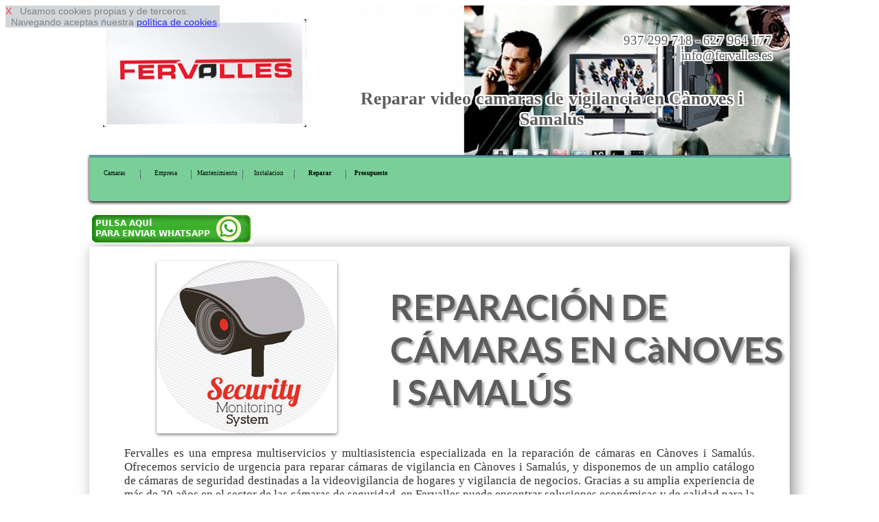

--- FILE ---
content_type: text/html
request_url: http://www.camarasvideovigilanciabarcelona.es/reparaciones-en-canoves-i-samalus
body_size: 8847
content:
<!DOCTYPE html>
<html lang='es'>
<head>
<link href='http://fonts.googleapis.com/css?family=Lato:400,700,900' rel='stylesheet' type='text/css'>
<meta http-equiv='Content-Type' content='text/html; charset=utf-8' >
<meta name='viewport' content='width=device-width, initial-scale=1, maximum-scale=1' ><meta name= "zipcode" content = "08080">
<meta name= "country" content = "Spain">
<meta name= "state" content = "Catalonia">
<link rel="shortcut icon" href="favicon.ico" type="image/x-icon">
<link rel="canonical" href="http://www.camarasvideovigilanciabarcelona.es">
<meta name="copyright" content="Derechos Reservados (c)2015. www.camarasvideovigilanciabarcelona.es">
<meta name="ICBM" content="41.5079,2.3945" >
<meta name="geo.position" content="41.5079;2.3945" >
<meta name= "geo.placename" content = "Cànoves i Samalús, Spain">
<meta name= "geo.region" content = "ES-BCN">
<meta name="robots" content="index,follow" >
<meta name= "city" content = "Cànoves i Samalús">

<title>Reparar video camaras de seguridad en Cànoves i Samalús</title>
<meta  name='description' content=' fervalles le ofrece Reparar video camaras de seguridad en Cànoves i Samalús y circuitos cerrados de vigilancia en comunidades al mejor precio.' >
<link rel='stylesheet' type='text/css' href='responsive-verde.css' >
 


 <script  type="text/javascript" src="https://ajax.googleapis.com/ajax/libs/jquery/1.11.2/jquery.min.js"></script>

<script type="text/javascript" >

$(function() {
    var pull = $('#pull');
    menu = $('nav ul');
    menuHeight = menu.height();

    $(pull).on('click', function(e) {
        e.preventDefault();
        menu.slideToggle();
    });
});

$(window).resize(function(){
    var w = $(window).width();
    if(w > 320) {
  
       if(  menu.is(':hidden')) {
        menu.removeAttr('style');
       }        
    }
});
</script>
<script  type="text/javascript" >
$(document).ready(function() {
    $().ajaxStart(function() {
        $('#loading').show();
        $('#result').hide();
    }).ajaxStop(function() {
        $('#loading').hide();
       
    });
    $('#form, #fat, #fo3').submit(function() {
        $.ajax({
            type: 'POST',
            url: $(this).attr('action'),
            data: $(this).serialize(),
            success: function(data) {
                $('#result').html(data);

            }
        })
        
        return false;
    }); 
})  
</script>
</head>

<body>

<div id='cook' style='
 
 position: fixed;
 opacity: 0.82;
 float: left; 
 clear: both;
 width: auto; 
 text-align: left;
 min-height: 12px;
 background-color: #c7ced3;
 font-size: 2vmin;
 z-index:99999999999999;
 font-family: Arial, Helvetica, sans-serif;
 
 '> <a  rel='nofollow' href='#' onclick="cook.style.display='none';" style="text-decoration:none; color: red; ">X</a>&nbsp;&nbsp;
Usamos cookies propias y de terceros. <br>&nbsp;&nbsp;Navegando aceptas nuestra 
<a rel='nofollow' href='disclaimer.php' target='_blank' onclick="cook.style.display='none';" >pol&iacute;tica de cookies</a>.
</div><div id='pagina-index' > 

<div id="cabecera" style="background: url('img/publi_1.jpg');">

<div  style=' float: left;  width: 33.33%;'> 
<img   class='escritorio' src='img/logo.jpg'  alt='camaras bcn'  ></div>
<div style='float: left;  width: 33.33%;  '> 
&nbsp;
</div>
<div  style=' float: left;  width: 33.33%; '> 
<p class='escritorio' style='text-align: right;'>937 299 718 - 627 964 177&nbsp;<br>info@fervalles.es&nbsp;</p>&nbsp;</div>
<br> <br> <br> <br><h1>Reparar video camaras de vigilancia en Cànoves i Samalús</h1></div>
<nav><a id="pull3"  href="index.php"><img class="imizq" src="img/logomovil.jpg"  alt="camaras bcn" ></a><br class="cb" ><ul><li><a href='index.php'>Camaras</a></li><li><a href='empresa.php'>Empresa</a></li><li><a href='mantenimientos.php'>Mantenimiento</a></li><li><a href='instalaciones.php'>Instalacion</a></li><li><a href='reparaciones.php'><strong>Reparar</strong></a></li><li><a href='presupuesto-precio.php'><strong>Presupuesto</strong></a></li>        </ul> <br class="cb"> 
 <a id="pull" href="#"></a>
</nav><br><a rel='nofollow' href='https://web.whatsapp.com/send?text=Hola%20tengo%20una%20consulta.*&phone=++34627964177' style='text-align: center;'><img    src='img/pulsa-enviar-whatsapp.jpg'   > </a><br><div class='filadesing1_100' >
<div class='filadesing1_imagen' >
<table class='bortrp'>
<tr >
<td style='vertical-align:middle; width: 4%;' >&nbsp;</td>
<td style='vertical-align:middle; width: 35%; max-width: 150px; text-align: center;'   ><img  class='climg2' src='img/camaras1.jpg'  alt='reparar circuito cerrado barato'  ></td>
<td style='vertical-align:middle; width: 2%;' >&nbsp;</td>
<td style='vertical-align:middle; text-align: left; width: 55%;' ><h2>REPARACIÓN DE CÁMARAS EN CàNOVES I SAMALÚS</h2></td>
</tr><tr><td style='width: 0%; height: 0%;'></td></tr>
</table></div>
<div class='filadesing1_texto' >
	Fervalles es una empresa multiservicios y multiasistencia especializada en la reparación de cámaras en Cànoves i Samalús. Ofrecemos servicio de urgencia para reparar cámaras de vigilancia en Cànoves i Samalús, y disponemos de un amplio catálogo de cámaras de seguridad destinadas a la videovigilancia de hogares y vigilancia de negocios.	Gracias a su amplia experiencia de más de 20 años en el sector de las cámaras de seguridad, en Fervalles puede encontrar soluciones económicas y de calidad para la reparación de videocámaras de seguridad y videocámaras Cànoves i Samalús.</div>
</div>

 


<div id='filaredes' >
<div class='clasecontact' >info@fervalles.es</div>
<div class='clasecontact' ><a href='' rel='nofollow'><img  src='img/twitter.jpg'  alt='twitter' ></a>&nbsp;<a href=''  rel='nofollow'><img  src='img/face.jpg'  alt=' facebook' ></a></div>

<div class='clasecontact' ><img  style='vertical-align:middle;' src='img/icofono.jpg'  alt='telefono 937 299 718'  > &nbsp; 937 299 718</div>
<div class='clasecontact' ><img  style='vertical-align:middle;' src='img/icono_whatsapp.jpg'  alt='whatssap 627 964 177'  > &nbsp; 627 964 177</div>
</div>

<div class='filasep' > 
&nbsp;
</div>


 
<div class='fila2_0_50_1' > 
<h2> REPARAR VIDEO CAMARAS DE SEGURIDAD EN CàNOVES I SAMALÚS</h2>
	Los sistemas de cámaras de vigilancia aumenta la seguridad del inquilino o inquilinos del domicilio o negocio. Se pueden instalar cámaras de seguridad en diferentes lugares, ya sean habitáculos individuales dentro de un mismo recinto, domicilios particulares, grandes superficies o negocios en general.	El uso continuado de diferentes elementos, entre ellos las cámaras de vigilancia, pueden suponer la necesidad de alguna reparación de cámaras eventual. En ese caso, puede contactarnos para ofrecerle presupuesto sin  compromiso para reparar cámaras en Cànoves i Samalús.
</div>
<div class='fila2_0_50_2' > 
<h2> REPARAR VIDEO VIGILANCIA EN CàNOVES I SAMALÚS</h2>
	Para solicitar presupuesto sin compromiso, acceda a nuestra sección presupuesto dentro de esta misma página web. Allí­ encontrará toda la información necesaria para contactar con nosotros, pudiendo elegir entre los diferentes métodos de contacto que ponemos a su disposición. Por un lado puede llamarnos al teléfono de contacto que aparece en dicha sección, enviarnos un correo electrónico o rellenar los datos solicitados en nuestro formulario personalizado para que seamos nosotros los que nos pongamos en contacto con usted.	Reparamos cámaras de urgencia en Cànoves i Samalús, de modo que si tiene una urgencia con cámaras de seguridad y necesita de una reparación de urgencia, puede confiar en nuestro rápido y eficiente servicio de urgencia para cámaras en Cànoves i Samalús. SERVICIOS: Instalación de cámaras de seguridad en Cànoves i Samalús. <strong>Reparación de cámaras de vigilancia en Cànoves i Samalús</strong>. Mantenimiento de <strong>circuitos cerrados de video</strong> cámaras de seguridad y vigilancia en Cànoves i Samalús. empresa Sistemas de seguridad en Cànoves i Samalús. Presupuesto cámaras de videovigilancia en Cànoves i Samalús.
</div> 
<div class='filasep' > 
&nbsp;
</div><div id='intlink' style='clear:both'><div class='botonintlink'><a href='mantenimientos.php'>Mantenimiento de camaras</a></div><div class='botonintlink'><a href='instalaciones.php'>Instalacion videocamaras vigilancia</a></div>&nbsp;</div><div class='filasep' > 
&nbsp;
</div>
<form method='post' id='fo3'   action='enviar-consulta.php'>

<div id='result' style='clear:both; width: 100%;'>

<div class='form2'></div>
<div class='form1'>NOMBRE:<input type='text' style='max-width:90%;  ' name='nocli' id='nocli'  ></div>

<div class='form1'>TELEFONO:<input type='text' style='max-width:90%;' name='telcli' id='telcli'  ></div>

<div class='form1'> <br> <input type='submit' style='color: red; max-width:90%;' value='PEDIR PRESUPUESTO'  >

</div>

<input type='hidden'  name='tipo'  id='tipo' value='reparar videovigilancia Cànoves i Samalús de http://www.camarasvideovigilanciabarcelona.es'   >
<input type='hidden'  name='correo'  id='correo' value='info@fervalles.es'  >


</div>

</form><div class='filasep' ><br> 
 <span style='font-size: 1.9vmin;'>Al pulsar 'PEDIR PRESUPUESTO' aceptas nuestra
<a rel='nofollow' href='disclaimer.php' target='_blank' >pol&iacute;tica de privacidad</a>.</span><br></div>
<div class='cabeh3' ><h3>Reparar video camaras de seguridad en Cànoves i Samalús</h3></div><div id='pie'>
 <img  src='img/logopie.jpg'  alt='camaras video bcn'  > &nbsp;Video Vigilancia en torres y casas y empresas <br> <hr> <br> 
<div class='linkpueblo'>&nbsp;<a href='reparaciones.php'><strong>Reparar camaras videovigilancia Barcelona</strong></a>&nbsp;</div>  
 <div class='linkpueblo'>&nbsp;<a href='reparaciones-en-bellprat'>Bellprat</a>&nbsp;</div><div class='linkpueblo'>&nbsp;<a href='reparaciones-en-aguilar-de-segarra'>Aguilar de Segarra</a>&nbsp;</div><div class='linkpueblo'>&nbsp;<a href='reparaciones-en-torrelles-de-foix'>Torrelles de Foix</a>&nbsp;</div><div class='linkpueblo'>&nbsp;<a href='reparaciones-en-sant-llorenz-savall'>Llorenç Savall</a>&nbsp;</div><div class='linkpueblo'>&nbsp;<a href='reparaciones-en-sant-llorenz-d-hortons'>Llorenç d'Hortons</a>&nbsp;</div><div class='linkpueblo'>&nbsp;<a href='reparaciones-en-pujalt'>Pujalt</a>&nbsp;</div><div class='linkpueblo'>&nbsp;<a href='reparaciones-en-navarcles'>Navarcles</a>&nbsp;</div><div class='linkpueblo'>&nbsp;<a href='reparaciones-en-mura'>Mura</a>&nbsp;</div><div class='linkpueblo'>&nbsp;<a href='reparaciones-en-rubi'>Rub&iacute;</a>&nbsp;</div><div class='linkpueblo'>&nbsp;<a href='reparaciones-en-roda-de-ter'>Roda de Ter</a>&nbsp;</div><div class='linkpueblo'>&nbsp;<a href='reparaciones-en-ripollet'>Ripollet</a>&nbsp;</div><div class='linkpueblo'>&nbsp;<a href='reparaciones-en-santpedor'>Santpedor</a>&nbsp;</div><div class='linkpueblo'>&nbsp;<a href='reparaciones-en-gelida'>Gelida</a>&nbsp;</div><div class='linkpueblo'>&nbsp;<a href='reparaciones-en-navas'>Navas</a>&nbsp;</div><div class='linkpueblo'>&nbsp;<a href='reparaciones-en-palau-solita-i-plegamans'>Palau-solit&agrave; i Plegamans</a>&nbsp;</div><div class='linkpueblo'>&nbsp;<a href='reparaciones-en-palafolls'>Palafolls</a>&nbsp;</div><div class='linkpueblo'>&nbsp;<a href='reparaciones-en-pacs-del-penedes'>Pacs del Pened&egrave;s</a>&nbsp;</div><div class='linkpueblo'>&nbsp;<a href='reparaciones-en-rellinars'>Rellinars</a>&nbsp;</div><div class='linkpueblo'>&nbsp;<a href='reparaciones-en-sant-feliu-de-codines'>Sant Feliu de Codines</a>&nbsp;</div><div class='linkpueblo'>&nbsp;<a href='reparaciones-en-sallent'>Sallent</a>&nbsp;</div><div class='linkpueblo'>&nbsp;<a href='reparaciones-en-mataro'>Matar&oacute;</a>&nbsp;</div><div class='linkpueblo'>&nbsp;<a href='reparaciones-en-sant-andreu-de-la-barca'>Andreu de la Barca</a>&nbsp;</div><div class='linkpueblo'>&nbsp;<a href='reparaciones-en-sant-agusti-de-lluzanes'>Agust&iacute; de Lluçan&egrave;s</a>&nbsp;</div><div class='linkpueblo'>&nbsp;<a href='reparaciones-en-alpens'>Alpens</a>&nbsp;</div><div class='linkpueblo'>&nbsp;<a href='reparaciones-en-alella'>Alella</a>&nbsp;</div><div class='linkpueblo'>&nbsp;<a href='reparaciones-en-aiguafreda'>Aiguafreda</a>&nbsp;</div><div class='linkpueblo'>&nbsp;<a href='reparaciones-en-prats-de-lluzanes'>Prats de Lluçan&egrave;s</a>&nbsp;</div><div class='linkpueblo'>&nbsp;<a href='reparaciones-en-pontons'>Pontons</a>&nbsp;</div><div class='linkpueblo'>&nbsp;<a href='reparaciones-en-pont-de-vilomara-i-rocafort'>Pont de Vilomara i Rocafort</a>&nbsp;</div><div class='linkpueblo'>&nbsp;<a href='reparaciones-en-sant-marti-d-albars'>Mart&iacute; d'Albars</a>&nbsp;</div><div class='linkpueblo'>&nbsp;<a href='reparaciones-en-sant-pol-de-mar'>Pol de Mar</a>&nbsp;</div><div class='linkpueblo'>&nbsp;<a href='reparaciones-en-torre-de-claramunt'>Torre de Claramunt</a>&nbsp;</div><div class='linkpueblo'>&nbsp;<a href='reparaciones-en-montcada-i-reixac'>Montcada i Reixac</a>&nbsp;</div><div class='linkpueblo'>&nbsp;<a href='reparaciones-en-igualada'>Igualada</a>&nbsp;</div><div class='linkpueblo'>&nbsp;<a href='reparaciones-en-sant-mateu-de-bages'>Mateu de Bages</a>&nbsp;</div><div class='linkpueblo'>&nbsp;<a href='reparaciones-en-sant-marti-sesgueioles'>Mart&iacute; Sesgueioles</a>&nbsp;</div><div class='linkpueblo'>&nbsp;<a href='reparaciones-en-cabrera-de-mar'>Cabrera de Mar</a>&nbsp;</div><div class='linkpueblo'>&nbsp;<a href='reparaciones-en-vilafranca-del-penedes'>Vilafranca del Pened&egrave;s</a>&nbsp;</div><div class='linkpueblo'>&nbsp;<a href='reparaciones-en-olvan'>Olvan</a>&nbsp;</div><div class='linkpueblo'>&nbsp;<a href='reparaciones-en-olost'>Olost</a>&nbsp;</div><div class='linkpueblo'>&nbsp;<a href='reparaciones-en-olivella'>Olivella</a>&nbsp;</div><div class='linkpueblo'>&nbsp;<a href='reparaciones-en-montclar'>Montclar</a>&nbsp;</div><div class='linkpueblo'>&nbsp;<a href='reparaciones-en-begues'>Begues</a>&nbsp;</div><div class='linkpueblo'>&nbsp;<a href='reparaciones-en-gallifa'>Gallifa</a>&nbsp;</div><div class='linkpueblo'>&nbsp;<a href='reparaciones-en-santa-susanna'>Santa Susanna</a>&nbsp;</div><div class='linkpueblo'>&nbsp;<a href='reparaciones-en-santa-perpetua-de-mogoda'>Perp&egrave;tua de Mogoda</a>&nbsp;</div><div class='linkpueblo'>&nbsp;<a href='reparaciones-en-corbera-de-llobregat'>Corbera de Llobregat</a>&nbsp;</div><div class='linkpueblo'>&nbsp;<a href='reparaciones-en-copons'>Copons</a>&nbsp;</div><div class='linkpueblo'>&nbsp;<a href='reparaciones-en-collsuspina'>Collsuspina</a>&nbsp;</div><div class='linkpueblo'>&nbsp;<a href='reparaciones-en-esparreguera'>Esparreguera</a>&nbsp;</div><div class='linkpueblo'>&nbsp;<a href='reparaciones-en-sant-hipolit-de-voltrega'>Hip&ograve;lit de Voltreg&agrave;</a>&nbsp;</div><div class='linkpueblo'>&nbsp;<a href='reparaciones-en-caldes-de-montbui'>Caldes de Montbui</a>&nbsp;</div><div class='linkpueblo'>&nbsp;<a href='reparaciones-en-sant-feliu-sasserra'>Sant Feliu Sasserra</a>&nbsp;</div><div class='linkpueblo'>&nbsp;<a href='reparaciones-en-sant-pere-de-riudebitlles'>Pere de Riudebitlles</a>&nbsp;</div><div class='linkpueblo'>&nbsp;<a href='reparaciones-en-premia-de-mar'>Premi&agrave; de Mar</a>&nbsp;</div><div class='linkpueblo'>&nbsp;<a href='reparaciones-en-mollet-del-valles'>Mollet del Vall&egrave;s</a>&nbsp;</div><div class='linkpueblo'>&nbsp;<a href='reparaciones-en-santa-maria-de-miralles'>Maria de Miralles</a>&nbsp;</div><div class='linkpueblo'>&nbsp;<a href='reparaciones-en-santa-maria-de-merles'>Maria de Merl&egrave;s</a>&nbsp;</div><div class='linkpueblo'>&nbsp;<a href='reparaciones-en-santa-margarida-i-els-monjos'>Margarida i els Monjos</a>&nbsp;</div><div class='linkpueblo'>&nbsp;<a href='reparaciones-en-el-pla-del-penedes'>El Pla del Pened&egrave;s</a>&nbsp;</div><div class='linkpueblo'>&nbsp;<a href='reparaciones-en-el-masnou'>El Masnou</a>&nbsp;</div><div class='linkpueblo'>&nbsp;<a href='reparaciones-en-els-hostalets-de-pierola'>Els Hostalets de Pierola</a>&nbsp;</div><div class='linkpueblo'>&nbsp;<a href='reparaciones-en-el-prat-de-llobregat'>El Prat de Llobregat</a>&nbsp;</div><div class='linkpueblo'>&nbsp;<a href='reparaciones-en-balenya'>Baleny&agrave;</a>&nbsp;</div><div class='linkpueblo'>&nbsp;<a href='reparaciones-en-sant-esteve-sesrovires'>Sant Esteve Sesrovires</a>&nbsp;</div><div class='linkpueblo'>&nbsp;<a href='reparaciones-en-sant-esteve-de-palautordera'>Palautordera</a>&nbsp;</div><div class='linkpueblo'>&nbsp;<a href='reparaciones-en-manlleu'>Manlleu</a>&nbsp;</div><div class='linkpueblo'>&nbsp;<a href='reparaciones-en-sant-just-desvern'>Just Desvern</a>&nbsp;</div><div class='linkpueblo'>&nbsp;<a href='reparaciones-en-sant-feliu-de-llobregat'>Sant Feliu de Llobregat</a>&nbsp;</div><div class='linkpueblo'>&nbsp;<a href='reparaciones-en-santa-eulalia-de-ronzana'>Eul&agrave;lia de Ronçana</a>&nbsp;</div><div class='linkpueblo'>&nbsp;<a href='reparaciones-en-balsareny'>Balsareny</a>&nbsp;</div><div class='linkpueblo'>&nbsp;<a href='reparaciones-en-vallgorguina'>Vallgorguina</a>&nbsp;</div><div class='linkpueblo'>&nbsp;<a href='reparaciones-en-sant-pere-sallavinera'>Pere Sallavinera</a>&nbsp;</div><div class='linkpueblo'>&nbsp;<a href='reparaciones-en-sant-iscle-de-vallalta'>Iscle de Vallalta</a>&nbsp;</div><div class='linkpueblo'>&nbsp;<a href='reparaciones-en-rupit-i-pruit'>Rupit i Pruit</a>&nbsp;</div><div class='linkpueblo'>&nbsp;<a href='reparaciones-en-torello'>Torell&oacute;</a>&nbsp;</div><div class='linkpueblo'>&nbsp;<a href='reparaciones-en-cornella-de-llobregat'>Cornell&agrave; de Llobregat</a>&nbsp;</div><div class='linkpueblo'>&nbsp;<a href='reparaciones-en-sora'>Sora</a>&nbsp;</div><div class='linkpueblo'>&nbsp;<a href='reparaciones-en-mediona'>Mediona</a>&nbsp;</div><div class='linkpueblo'>&nbsp;<a href='reparaciones-en-argentona'>Argentona</a>&nbsp;</div><div class='linkpueblo'>&nbsp;<a href='reparaciones-en-arenys-de-munt'>Arenys de Munt</a>&nbsp;</div><div class='linkpueblo'>&nbsp;<a href='reparaciones-en-arenys-de-mar'>Arenys de Mar</a>&nbsp;</div><div class='linkpueblo'>&nbsp;<a href='reparaciones-en-bigues-i-riells'>Bigues i Riells</a>&nbsp;</div><div class='linkpueblo'>&nbsp;<a href='reparaciones-en-berga'>Berga</a>&nbsp;</div><div class='linkpueblo'>&nbsp;<a href='reparaciones-en-santa-coloma-de-cervello'>Santa Coloma de Cervell&oacute;</a>&nbsp;</div><div class='linkpueblo'>&nbsp;<a href='reparaciones-en-casserres'>Casserres</a>&nbsp;</div><div class='linkpueblo'>&nbsp;<a href='reparaciones-en-carme'>Carme</a>&nbsp;</div><div class='linkpueblo'>&nbsp;<a href='reparaciones-en-olerdola'>Ol&egrave;rdola</a>&nbsp;</div><div class='linkpueblo'>&nbsp;<a href='reparaciones-en-odena'>dena</a>&nbsp;</div><div class='linkpueblo'>&nbsp;<a href='reparaciones-en-castelldefels'>Castelldefels</a>&nbsp;</div><div class='linkpueblo'>&nbsp;<a href='reparaciones-en-santa-maria-de-martorelles'>Maria de Martorelles</a>&nbsp;</div><div class='linkpueblo'>&nbsp;<a href='reparaciones-en-santa-maria-de-palautordera'>Maria de Palautordera</a>&nbsp;</div><div class='linkpueblo'>&nbsp;<a href='reparaciones-en-el-bruc'>El Bruc</a>&nbsp;</div><div class='linkpueblo'>&nbsp;<a href='reparaciones-en-dosrius'>Dosrius</a>&nbsp;</div><div class='linkpueblo'>&nbsp;<a href='reparaciones-en-piera'>Piera</a>&nbsp;</div><div class='linkpueblo'>&nbsp;<a href='reparaciones-en-perafita'>Perafita</a>&nbsp;</div><div class='linkpueblo'>&nbsp;<a href='reparaciones-en-parets-del-valles'>Parets del Vall&egrave;s</a>&nbsp;</div><div class='linkpueblo'>&nbsp;<a href='reparaciones-en-gava'>Gav&agrave;</a>&nbsp;</div><div class='linkpueblo'>&nbsp;<a href='reparaciones-en-olesa-de-montserrat'>Olesa de Montserrat</a>&nbsp;</div><div class='linkpueblo'>&nbsp;<a href='reparaciones-en-olesa-de-bonesvalls'>Olesa de Bonesvalls</a>&nbsp;</div><div class='linkpueblo'>&nbsp;<a href='reparaciones-en-barbera-del-valles'>Barber&agrave; del Vall&egrave;s</a>&nbsp;</div><div class='linkpueblo'>&nbsp;<a href='reparaciones-en-vallbona-d-anoia'>Vallbona d'Anoia</a>&nbsp;</div><div class='linkpueblo'>&nbsp;<a href='reparaciones-en-cubelles'>Cubelles</a>&nbsp;</div><div class='linkpueblo'>&nbsp;<a href='reparaciones-en-vallcebre'>Vallcebre</a>&nbsp;</div><div class='linkpueblo'>&nbsp;<a href='reparaciones-en-santa-eulalia-de-riuprimer'>Eul&agrave;lia de Riuprimer</a>&nbsp;</div><div class='linkpueblo'>&nbsp;<a href='reparaciones-en-santa-eugenia-de-berga'>Eug&egrave;nia de Berga</a>&nbsp;</div><div class='linkpueblo'>&nbsp;<a href='reparaciones-en-santa-coloma-de-gramenet'>Santa Coloma de Gramenet</a>&nbsp;</div><div class='linkpueblo'>&nbsp;<a href='reparaciones-en-martorelles'>Martorelles</a>&nbsp;</div><div class='linkpueblo'>&nbsp;<a href='reparaciones-en-vacarisses'>Vacarisses</a>&nbsp;</div><div class='linkpueblo'>&nbsp;<a href='reparaciones-en-suria'>S&uacute;ria</a>&nbsp;</div><div class='linkpueblo'>&nbsp;<a href='reparaciones-en-subirats'>Subirats</a>&nbsp;</div><div class='linkpueblo'>&nbsp;<a href='reparaciones-en-saldes'>Saldes</a>&nbsp;</div><div class='linkpueblo'>&nbsp;<a href='reparaciones-en-l-espunyola'>L'Espunyola</a>&nbsp;</div><div class='linkpueblo'>&nbsp;<a href='reparaciones-en-l-ametlla-del-valles'>l'Ametlla del Vall&egrave;s</a>&nbsp;</div><div class='linkpueblo'>&nbsp;<a href='reparaciones-en-cervello'>Cervell&oacute;</a>&nbsp;</div><div class='linkpueblo'>&nbsp;<a href='reparaciones-en-cerdanyola-del-valles'>Cerdanyola del Vall&egrave;s</a>&nbsp;</div><div class='linkpueblo'>&nbsp;<a href='reparaciones-en-montornes-del-valles'>Montorn&egrave;s del Vall&egrave;s</a>&nbsp;</div><div class='linkpueblo'>&nbsp;<a href='reparaciones-en-montmelo'>Montmel&oacute;</a>&nbsp;</div><div class='linkpueblo'>&nbsp;<a href='reparaciones-en-talamanca'>Talamanca</a>&nbsp;</div><div class='linkpueblo'>&nbsp;<a href='reparaciones-en-guardiola-de-bergueda'>Guardiola de Bergued&agrave;</a>&nbsp;</div><div class='linkpueblo'>&nbsp;<a href='reparaciones-en-gualba'>Gualba</a>&nbsp;</div><div class='linkpueblo'>&nbsp;<a href='reparaciones-en-granollers'>Granollers</a>&nbsp;</div><div class='linkpueblo'>&nbsp;<a href='reparaciones-en-santa-maria-de-corco'>Maria de Corc&oacute;</a>&nbsp;</div><div class='linkpueblo'>&nbsp;<a href='reparaciones-en-vilanova-i-la-geltru'>Vilanova i la Geltr&uacute;</a>&nbsp;</div><div class='linkpueblo'>&nbsp;<a href='reparaciones-en-polinya'>Poliny&agrave;</a>&nbsp;</div><div class='linkpueblo'>&nbsp;<a href='reparaciones-en-pobla-de-lillet'>Pobla de Lillet</a>&nbsp;</div><div class='linkpueblo'>&nbsp;<a href='reparaciones-en-pineda-de-mar'>Pineda de Mar</a>&nbsp;</div><div class='linkpueblo'>&nbsp;<a href='reparaciones-en-castellbisbal'>Castellbisbal</a>&nbsp;</div><div class='linkpueblo'>&nbsp;<a href='reparaciones-en-vilada'>Vilada</a>&nbsp;</div><div class='linkpueblo'>&nbsp;<a href='reparaciones-en-vic'>Vic</a>&nbsp;</div><div class='linkpueblo'>&nbsp;<a href='reparaciones-en-tagamanent'>Tagamanent</a>&nbsp;</div><div class='linkpueblo'>&nbsp;<a href='reparaciones-en-borreda'>Borred&agrave;</a>&nbsp;</div><div class='linkpueblo'>&nbsp;<a href='reparaciones-en-avia'>Avi&agrave;</a>&nbsp;</div><div class='linkpueblo'>&nbsp;<a href='reparaciones-en-artes'>Art&eacute;s</a>&nbsp;</div><div class='linkpueblo'>&nbsp;<a href='reparaciones-en-collbato'>Collbat&oacute;</a>&nbsp;</div><div class='linkpueblo'>&nbsp;<a href='reparaciones-en-martorell'>Martorell</a>&nbsp;</div><div class='linkpueblo'>&nbsp;<a href='reparaciones-en-marganell'>Marganell</a>&nbsp;</div><div class='linkpueblo'>&nbsp;<a href='reparaciones-en-vilanova-de-sau'>Vilanova de Sau</a>&nbsp;</div><div class='linkpueblo'>&nbsp;<a href='reparaciones-en-sant-joan-de-vilatorrada'>Joan de Vilatorrada</a>&nbsp;</div><div class='linkpueblo'>&nbsp;<a href='reparaciones-en-sant-jaume-de-frontanya'>Jaume de Frontany&agrave;</a>&nbsp;</div><div class='linkpueblo'>&nbsp;<a href='reparaciones-en-cabrera-d-anoia'>Cabrera d'Anoia</a>&nbsp;</div><div class='linkpueblo'>&nbsp;<a href='reparaciones-en-viver-i-serrateix'>Viver i Serrateix</a>&nbsp;</div><div class='linkpueblo'>&nbsp;<a href='reparaciones-en-vilobi-del-penedes'>Vilob&iacute; del Pened&egrave;s</a>&nbsp;</div><div class='linkpueblo'>&nbsp;<a href='reparaciones-en-lliza-de-vall'>Lliç&agrave; de Vall</a>&nbsp;</div><div class='linkpueblo'>&nbsp;<a href='reparaciones-en-lliza-d-amunt'>Lliç&agrave; d'Amunt</a>&nbsp;</div><div class='linkpueblo'>&nbsp;<a href='reparaciones-en-sant-pere-de-torello'>Pere de Torell&oacute;</a>&nbsp;</div><div class='linkpueblo'>&nbsp;<a href='reparaciones-en-la-llagosta'>La Llagosta</a>&nbsp;</div><div class='linkpueblo'>&nbsp;<a href='reparaciones-en-sant-fruitos-de-bages'>Fruit&oacute;s de Bages</a>&nbsp;</div><div class='linkpueblo'>&nbsp;<a href='reparaciones-en-sant-fost-de-campsentelles'>Fost de Campsentelles</a>&nbsp;</div><div class='linkpueblo'>&nbsp;<a href='reparaciones-en-sant-quirze-safaja'>Quirze Safaja</a>&nbsp;</div><div class='linkpueblo'>&nbsp;<a href='reparaciones-en-sant-quirze-del-valles'>Quirze del Vall&egrave;s</a>&nbsp;</div><div class='linkpueblo'>&nbsp;<a href='reparaciones-en-castellar-del-valles'>Castellar del Vall&egrave;s</a>&nbsp;</div><div class='linkpueblo'>&nbsp;<a href='reparaciones-en-molins-de-rei'>Molins de Rei</a>&nbsp;</div><div class='linkpueblo'>&nbsp;<a href='reparaciones-en-calella'>Calella</a>&nbsp;</div><div class='linkpueblo'>&nbsp;<a href='reparaciones-en-rubio'>Rubi&oacute;</a>&nbsp;</div><div class='linkpueblo'>&nbsp;<a href='reparaciones-en-manresa'>Manresa</a>&nbsp;</div><div class='linkpueblo'>&nbsp;<a href='reparaciones-en-sabadell'>Sabadell</a>&nbsp;</div><div class='linkpueblo'>&nbsp;<a href='reparaciones-en-monistrol-de-montserrat'>Monistrol de Montserrat</a>&nbsp;</div><div class='linkpueblo'>&nbsp;<a href='reparaciones-en-monistrol-de-calders'>Monistrol de Calders</a>&nbsp;</div><div class='linkpueblo'>&nbsp;<a href='reparaciones-en-gurb'>Gurb</a>&nbsp;</div><div class='linkpueblo'>&nbsp;<a href='reparaciones-en-granera'>Granera</a>&nbsp;</div><div class='linkpueblo'>&nbsp;<a href='reparaciones-en-sant-quirze-de-besora'>Quirze de Besora</a>&nbsp;</div><div class='linkpueblo'>&nbsp;<a href='reparaciones-en-sant-vicenz-de-montalt'>Vicenç de Montalt</a>&nbsp;</div><div class='linkpueblo'>&nbsp;<a href='reparaciones-en-sant-cebria-de-vallalta'>Cebri&agrave; de Vallalta</a>&nbsp;</div><div class='linkpueblo'>&nbsp;<a href='reparaciones-en-sant-boi-de-lluzanes'>Sant Boi de Lluçan&egrave;s</a>&nbsp;</div><div class='linkpueblo'>&nbsp;<a href='reparaciones-en-sant-boi-de-llobregat'>Sant Boi</a>&nbsp;</div><div class='linkpueblo'>&nbsp;<a href='reparaciones-en-sant-bartomeu-del-grau'>artomeu del Grau</a>&nbsp;</div><div class='linkpueblo'>&nbsp;<a href='reparaciones-en-calaf'>Calaf</a>&nbsp;</div><div class='linkpueblo'>&nbsp;<a href='reparaciones-en-castellbell-i-el-vilar'>Castellbell i el Vilar</a>&nbsp;</div><div class='linkpueblo'>&nbsp;<a href='reparaciones-en-gisclareny'>Gisclareny</a>&nbsp;</div><div class='linkpueblo'>&nbsp;<a href='reparaciones-en-fonollosa'>Fonollosa</a>&nbsp;</div><div class='linkpueblo'>&nbsp;<a href='reparaciones-en-folgueroles'>Folgueroles</a>&nbsp;</div><div class='linkpueblo'>&nbsp;<a href='reparaciones-en-sant-cugat-del-valles'>Cugat del Vall&egrave;s</a>&nbsp;</div><div class='linkpueblo'>&nbsp;<a href='reparaciones-en-sant-sadurni-d-anoia'>Sadurn&iacute; d'Anoia</a>&nbsp;</div><div class='linkpueblo'>&nbsp;<a href='reparaciones-en-santa-cecilia-de-voltrega'>Cec&iacute;lia de Voltreg&agrave;</a>&nbsp;</div><div class='linkpueblo'>&nbsp;<a href='reparaciones-en-vilanova-del-cami'>Vilanova del Cam&iacute;</a>&nbsp;</div><div class='linkpueblo'>&nbsp;<a href='reparaciones-en-torrelavit'>Torrelavit</a>&nbsp;</div><div class='linkpueblo'>&nbsp;<a href='reparaciones-en-viladecavalls'>Viladecavalls</a>&nbsp;</div><div class='linkpueblo'>&nbsp;<a href='reparaciones-en-viladecans'>Viladecans</a>&nbsp;</div><div class='linkpueblo'>&nbsp;<a href='reparaciones-en-badalona'>Badalona</a>&nbsp;</div><div class='linkpueblo'>&nbsp;<a href='reparaciones-en-avinyonet-del-penedes'>Avinyonet del Pened&egrave;s</a>&nbsp;</div><div class='linkpueblo'>&nbsp;<a href='reparaciones-en-avinyo'>Aviny&oacute;</a>&nbsp;</div><div class='linkpueblo'>&nbsp;<a href='reparaciones-en-caldes-d-estrac'>Caldes d'Estrac</a>&nbsp;</div><div class='linkpueblo'>&nbsp;<a href='reparaciones-en-calders'>Calders</a>&nbsp;</div><div class='linkpueblo'>&nbsp;<a href='reparaciones-en-muntanyola'>Muntanyola</a>&nbsp;</div><div class='linkpueblo'>&nbsp;<a href='reparaciones-en-montseny'>Montseny</a>&nbsp;</div><div class='linkpueblo'>&nbsp;<a href='reparaciones-en-vilassar-de-mar'>Vilassar de Mar</a>&nbsp;</div><div class='linkpueblo'>&nbsp;<a href='reparaciones-en-tona'>Tona</a>&nbsp;</div><div class='linkpueblo'>&nbsp;<a href='reparaciones-en-sant-julia-de-cerdanyola'>Juli&agrave; de Cerdanyola</a>&nbsp;</div><div class='linkpueblo'>&nbsp;<a href='reparaciones-en-sant-joan-despi'>Joan Desp&iacute;</a>&nbsp;</div><div class='linkpueblo'>&nbsp;<a href='reparaciones-en-canyelles'>Canyelles</a>&nbsp;</div><div class='linkpueblo'>&nbsp;<a href='reparaciones-en-canoves-i-samalus'>C&agrave;noves i Samal&uacute;s</a>&nbsp;</div><div class='linkpueblo'>&nbsp;<a href='reparaciones-en-canovelles'>Canovelles</a>&nbsp;</div><div class='linkpueblo'>&nbsp;<a href='reparaciones-en-canet-de-mar'>Canet de Mar</a>&nbsp;</div><div class='linkpueblo'>&nbsp;<a href='reparaciones-en-sant-vicenz-de-castellet'>Vicenç de Castellet</a>&nbsp;</div><div class='linkpueblo'>&nbsp;<a href='reparaciones-en-sant-salvador-de-guardiola'>Salvador de Guardiola</a>&nbsp;</div><div class='linkpueblo'>&nbsp;<a href='reparaciones-en-sant-pere-de-vilamajor'>Pere de Vilamajor</a>&nbsp;</div><div class='linkpueblo'>&nbsp;<a href='reparaciones-en-castellar-del-riu'>Castellar del Riu</a>&nbsp;</div><div class='linkpueblo'>&nbsp;<a href='reparaciones-en-castellar-de-n-hug'>Castellar de n'Hug</a>&nbsp;</div><div class='linkpueblo'>&nbsp;<a href='reparaciones-en-matadepera'>Matadepera</a>&nbsp;</div><div class='linkpueblo'>&nbsp;<a href='reparaciones-en-masquefa'>Masquefa</a>&nbsp;</div><div class='linkpueblo'>&nbsp;<a href='reparaciones-en-sant-adria-de-besos'>Adri&agrave; de Bes&ograve;s</a>&nbsp;</div><div class='linkpueblo'>&nbsp;<a href='reparaciones-en-baga'>Bag&agrave;</a>&nbsp;</div><div class='linkpueblo'>&nbsp;<a href='reparaciones-en-cabrils'>Cabrils</a>&nbsp;</div><div class='linkpueblo'>&nbsp;<a href='reparaciones-en-tiana'>Tiana</a>&nbsp;</div><div class='linkpueblo'>&nbsp;<a href='reparaciones-en-sant-quinti-de-mediona'>Quint&iacute; de Mediona</a>&nbsp;</div><div class='linkpueblo'>&nbsp;<a href='reparaciones-en-sant-antoni-de-vilamajor'>Antoni de Vilamajor</a>&nbsp;</div><div class='linkpueblo'>&nbsp;<a href='reparaciones-en-sant-andreu-de-llavaneres'>Sant Andreu de Llavaneres</a>&nbsp;</div><div class='linkpueblo'>&nbsp;<a href='reparaciones-en-vilanova-del-valles'>Vilanova del Vall&egrave;s</a>&nbsp;</div><div class='linkpueblo'>&nbsp;<a href='reparaciones-en-sant-cugat-sesgarrigues'>Cugat Sesgarrigues</a>&nbsp;</div><div class='linkpueblo'>&nbsp;<a href='reparaciones-en-la-pobla-de-claramunt'>La Pobla de Claramunt</a>&nbsp;</div><div class='linkpueblo'>&nbsp;<a href='reparaciones-en-la-nou-de-bergueda'>La Nou de Bergued&agrave;</a>&nbsp;</div><div class='linkpueblo'>&nbsp;<a href='reparaciones-en-terrassa'>Terrassa</a>&nbsp;</div><div class='linkpueblo'>&nbsp;<a href='reparaciones-en-teia'>Tei&agrave;</a>&nbsp;</div><div class='linkpueblo'>&nbsp;<a href='reparaciones-en-santa-fe-del-penedes'>Fe del Pened&egrave;s</a>&nbsp;</div><div class='linkpueblo'>&nbsp;<a href='reparaciones-en-castellcir'>Castellcir</a>&nbsp;</div><div class='linkpueblo'>&nbsp;<a href='reparaciones-en-cercs'>Cercs</a>&nbsp;</div><div class='linkpueblo'>&nbsp;<a href='reparaciones-en-centelles'>Centelles</a>&nbsp;</div><div class='linkpueblo'>&nbsp;<a href='reparaciones-en-castellvi-de-rosanes'>Castellv&iacute; de Rosanes</a>&nbsp;</div><div class='linkpueblo'>&nbsp;<a href='reparaciones-en-castellvi-de-la-marca'>Castellv&iacute; de la Marca</a>&nbsp;</div><div class='linkpueblo'>&nbsp;<a href='reparaciones-en-castellterzol'>Castellterçol</a>&nbsp;</div><div class='linkpueblo'>&nbsp;<a href='reparaciones-en-ullastrell'>Ullastrell</a>&nbsp;</div><div class='linkpueblo'>&nbsp;<a href='reparaciones-en-santa-maria-d-olo'>Maria d'Ol&oacute;</a>&nbsp;</div><div class='linkpueblo'>&nbsp;<a href='reparaciones-en-sant-julia-de-vilatorta'>Juli&agrave; de Vilatorta</a>&nbsp;</div><div class='linkpueblo'>&nbsp;<a href='reparaciones-en-cardedeu'>Cardedeu</a>&nbsp;</div><div class='linkpueblo'>&nbsp;<a href='reparaciones-en-sant-pere-de-ribes'>Pere de Ribes</a>&nbsp;</div><div class='linkpueblo'>&nbsp;<a href='reparaciones-en-sant-vicenz-dels-horts'>Vicenç dels Horts</a>&nbsp;</div><div class='linkpueblo'>&nbsp;<a href='reparaciones-en-sant-vicenz-de-torello'>Vicenç de Torell&oacute;</a>&nbsp;</div><div class='linkpueblo'>&nbsp;<a href='reparaciones-en-sant-sadurni-d-osormort'>Sadurn&iacute; d'Osormort</a>&nbsp;</div><div class='linkpueblo'>&nbsp;<a href='reparaciones-en-capolat'>Capolat</a>&nbsp;</div><div class='linkpueblo'>&nbsp;<a href='reparaciones-en-capellades'>Capellades</a>&nbsp;</div><div class='linkpueblo'>&nbsp;<a href='reparaciones-en-llinars-del-valles'>Llinars del Vall&egrave;s</a>&nbsp;</div><div class='linkpueblo'>&nbsp;<a href='reparaciones-en-les-masies-de-voltrega'>Les Mas&iacute;es de Voltreg&agrave;</a>&nbsp;</div><div class='linkpueblo'>&nbsp;<a href='reparaciones-en-les-masies-de-roda'>Les Masies de Roda</a>&nbsp;</div><div class='linkpueblo'>&nbsp;<a href='reparaciones-en-les-franqueses-del-valles'>Les Franqueses del Vall&egrave;s</a>&nbsp;</div><div class='linkpueblo'>&nbsp;<a href='reparaciones-en-les-cabanyes'>Les Cabanyes</a>&nbsp;</div><div class='linkpueblo'>&nbsp;<a href='reparaciones-en-la-roca-del-valles'>La Roca del Vall&egrave;s</a>&nbsp;</div><div class='linkpueblo'>&nbsp;<a href='reparaciones-en-la-quar'>La Quar</a>&nbsp;</div><div class='linkpueblo'>&nbsp;<a href='reparaciones-en-sant-climent-de-llobregat'>Sant Climent</a>&nbsp;</div><div class='linkpueblo'>&nbsp;<a href='reparaciones-en-sant-celoni'>Sant Celoni</a>&nbsp;</div><div class='linkpueblo'>&nbsp;<a href='reparaciones-en-tordera'>Tordera</a>&nbsp;</div><div class='linkpueblo'>&nbsp;<a href='reparaciones-en-abrera'>Abrera</a>&nbsp;</div><div class='linkpueblo'>&nbsp;<a href='reparaciones-en-tavertet'>Tavertet</a>&nbsp;</div><div class='linkpueblo'>&nbsp;<a href='reparaciones-en-tavernoles'>Tav&egrave;rnoles</a>&nbsp;</div><div class='linkpueblo'>&nbsp;<a href='reparaciones-en-taradell'>Taradell</a>&nbsp;</div><div class='linkpueblo'>&nbsp;<a href='reparaciones-en-fogars-de-montclus'>Fogars de Montcl&uacute;s</a>&nbsp;</div><div class='linkpueblo'>&nbsp;<a href='reparaciones-en-fogars-de-la-selva'>Fogars de la Selva</a>&nbsp;</div><div class='linkpueblo'>&nbsp;<a href='reparaciones-en-figols'>F&iacute;gols</a>&nbsp;</div><div class='linkpueblo'>&nbsp;<a href='reparaciones-en-figaro-montmany'>Figar&oacute;-Montmany</a>&nbsp;</div><div class='linkpueblo'>&nbsp;<a href='reparaciones-en-esplugues-de-llobregat'>Esplugues de Llobregat</a>&nbsp;</div><div class='linkpueblo'>&nbsp;<a href='reparaciones-en-gironella'>Gironella</a>&nbsp;</div><div class='linkpueblo'>&nbsp;<a href='reparaciones-en-el-brull'>El Brull</a>&nbsp;</div><div class='linkpueblo'>&nbsp;<a href='reparaciones-en-la-llacuna'>La Llacuna</a>&nbsp;</div><div class='linkpueblo'>&nbsp;<a href='reparaciones-en-torrelles-de-llobregat'>Torrelles de Llobregat</a>&nbsp;</div><div class='linkpueblo'>&nbsp;<a href='reparaciones-en-santa-maria-de-besora'>Maria de Besora</a>&nbsp;</div><div class='linkpueblo'>&nbsp;<a href='reparaciones-en-sentmenat'>Sentmenat</a>&nbsp;</div><div class='linkpueblo'>&nbsp;<a href='reparaciones-en-gaia'>Gai&agrave;</a>&nbsp;</div><div class='linkpueblo'>&nbsp;<a href='reparaciones-en-fontrubi'>Fontrub&iacute;</a>&nbsp;</div><div class='linkpueblo'>&nbsp;<a href='reparaciones-en-campins'>Campins</a>&nbsp;</div><div class='linkpueblo'>&nbsp;<a href='reparaciones-en-calonge-de-segarra'>Calonge de Segarra</a>&nbsp;</div><div class='linkpueblo'>&nbsp;<a href='reparaciones-en-callus'>Call&uacute;s</a>&nbsp;</div><div class='linkpueblo'>&nbsp;<a href='reparaciones-en-calldetenes'>Calldetenes</a>&nbsp;</div><div class='linkpueblo'>&nbsp;<a href='reparaciones-en-badia-del-valles'>Badia del Vall&egrave;s</a>&nbsp;</div><div class='linkpueblo'>&nbsp;<a href='reparaciones-en-vilassar-de-dalt'>Vilassar de Dalt</a>&nbsp;</div><div class='linkpueblo'>&nbsp;<a href='reparaciones-en-els-prats-de-rei'>Els Prats de Rei</a>&nbsp;</div><div class='linkpueblo'>&nbsp;<a href='reparaciones-en-jorba'>Jorba</a>&nbsp;</div><div class='linkpueblo'>&nbsp;<a href='reparaciones-en-montmaneu'>Montmaneu</a>&nbsp;</div><div class='linkpueblo'>&nbsp;<a href='reparaciones-en-montmajor'>Montmajor</a>&nbsp;</div><div class='linkpueblo'>&nbsp;<a href='reparaciones-en-montgat'>Montgat</a>&nbsp;</div><div class='linkpueblo'>&nbsp;<a href='reparaciones-en-santa-margarida-de-montbui'>Margarida de Montbui</a>&nbsp;</div><div class='linkpueblo'>&nbsp;<a href='reparaciones-en-sant-marti-sarroca'>Mart&iacute; Sarroca</a>&nbsp;</div><div class='linkpueblo'>&nbsp;<a href='reparaciones-en-sant-marti-de-tous'>Mart&iacute; de Tous</a>&nbsp;</div><div class='linkpueblo'>&nbsp;<a href='reparaciones-en-sant-marti-de-centelles'>Mart&iacute; de Centelles</a>&nbsp;</div><div class='linkpueblo'>&nbsp;<a href='reparaciones-en-castelloli'>Castellol&iacute;</a>&nbsp;</div><div class='linkpueblo'>&nbsp;<a href='reparaciones-en-puigdalber'>Puigd&agrave;lber</a>&nbsp;</div><div class='linkpueblo'>&nbsp;<a href='reparaciones-en-papiol'>Papiol</a>&nbsp;</div><div class='linkpueblo'>&nbsp;<a href='reparaciones-en-palma-de-cervello'>Palma de Cervell&oacute;</a>&nbsp;</div><div class='linkpueblo'>&nbsp;<a href='reparaciones-en-palleja'>Pallej&agrave;</a>&nbsp;</div><div class='linkpueblo'>&nbsp;<a href='reparaciones-en-moia'>Moi&agrave;</a>&nbsp;</div><div class='linkpueblo'>&nbsp;<a href='reparaciones-en-castellgali'>Castellgal&iacute;</a>&nbsp;</div><div class='linkpueblo'>&nbsp;<a href='reparaciones-en-castellfullit-del-boix'>Castellfullit del Boix</a>&nbsp;</div><div class='linkpueblo'>&nbsp;<a href='reparaciones-en-castellfollit-de-riubregos'>Castellfollit de Riubreg&oacute;s</a>&nbsp;</div><div class='linkpueblo'>&nbsp;<a href='reparaciones-en-castellet-i-la-gornal'>Castellet i la Gornal</a>&nbsp;</div><div class='linkpueblo'>&nbsp;<a href='reparaciones-en-castell-de-l-areny'>Castell de l'Areny</a>&nbsp;</div><div class='linkpueblo'>&nbsp;<a href='reparaciones-en-puig-reig'>Puig-reig</a>&nbsp;</div><div class='linkpueblo'>&nbsp;<a href='reparaciones-en-orrius'>rrius</a>&nbsp;</div><div class='linkpueblo'>&nbsp;<a href='reparaciones-en-malla'>Malla</a>&nbsp;</div><div class='linkpueblo'>&nbsp;<a href='reparaciones-en-montesquiu'>Montesquiu</a>&nbsp;</div><div class='linkpueblo'>&nbsp;<a href='reparaciones-en-la-granada'>La Granada</a>&nbsp;</div><div class='linkpueblo'>&nbsp;<a href='reparaciones-en-la-garriga'>La Garriga</a>&nbsp;</div><div class='linkpueblo'>&nbsp;<a href='reparaciones-en-l-hospitalet-de-llobregat'>L'Hospitalet de Llobregat</a>&nbsp;</div><div class='linkpueblo'>&nbsp;<a href='reparaciones-en-l-estany'>L'Estany</a>&nbsp;</div><div class='linkpueblo'>&nbsp;<a href='reparaciones-en-argenzola'>Argençola</a>&nbsp;</div><div class='linkpueblo'>&nbsp;<a href='reparaciones-en-castellnou-de-bages'>Castellnou de Bages</a>&nbsp;</div><div class='linkpueblo'>&nbsp;<a href='reparaciones-en-sagas'>Sag&agrave;s</a>&nbsp;</div><div class='linkpueblo'>&nbsp;<a href='reparaciones-en-lluza'>Lluç&agrave;</a>&nbsp;</div><div class='linkpueblo'>&nbsp;<a href='reparaciones-en-oris'>Or&iacute;s</a>&nbsp;</div><div class='linkpueblo'>&nbsp;<a href='reparaciones-en-malgrat-de-mar'>Malgrat de Mar</a>&nbsp;</div><div class='linkpueblo'>&nbsp;<a href='reparaciones-en-rajadell'>Rajadell</a>&nbsp;</div><div class='linkpueblo'>&nbsp;<a href='reparaciones-en-premia-de-dalt'>Premi&agrave; de Dalt</a>&nbsp;</div><div class='linkpueblo'>&nbsp;<a href='reparaciones-en-sobremunt'>Sobremunt</a>&nbsp;</div><div class='linkpueblo'>&nbsp;<a href='reparaciones-en-sitges'>Sitges</a>&nbsp;</div><div class='linkpueblo'>&nbsp;<a href='reparaciones-en-seva'>Seva</a>&nbsp;</div><div class='linkpueblo'>&nbsp;<a href='reparaciones-en-orpi'>Orp&iacute;</a>&nbsp;</div><div class='linkpueblo'>&nbsp;<a href='reparaciones-en-orista'>Orist&agrave;</a>&nbsp;</div><div class='linkpueblo'>&nbsp;<a href='reparaciones-en-vilalba-sasserra'>Vilalba Sasserra</a>&nbsp;</div><div class='linkpueblo'>&nbsp;<a href='reparaciones-en-veciana'>Veciana</a>&nbsp;</div><div class='linkpueblo'>&nbsp;<a href='reparaciones-en-vallromanes'>Vallromanes</a>&nbsp;</div><div class='linkpueblo'>&nbsp;<a href='reparaciones-en-vallirana'>Vallirana</a>&nbsp;</div> 
<div class='linkpueblo'>&nbsp;<a href='http://www.fervalles.es/camaras-de-video-vigilancia-'>Reparar camaras videovigilancia  Cànoves i Samalús</a>&nbsp;</div></div>



</div>
</body>
</html>

